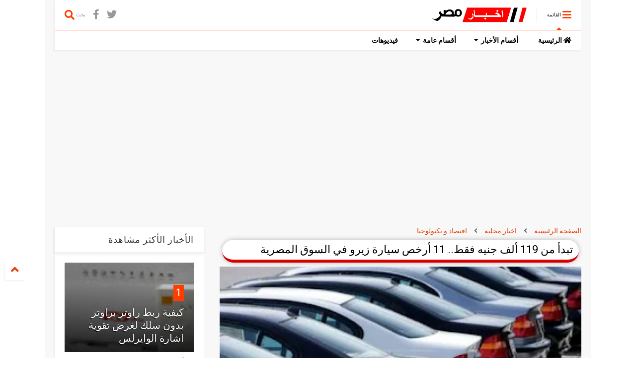

--- FILE ---
content_type: text/html; charset=utf-8
request_url: https://www.google.com/recaptcha/api2/aframe
body_size: 267
content:
<!DOCTYPE HTML><html><head><meta http-equiv="content-type" content="text/html; charset=UTF-8"></head><body><script nonce="pTPZn4_IJBOKic2wSfFOnA">/** Anti-fraud and anti-abuse applications only. See google.com/recaptcha */ try{var clients={'sodar':'https://pagead2.googlesyndication.com/pagead/sodar?'};window.addEventListener("message",function(a){try{if(a.source===window.parent){var b=JSON.parse(a.data);var c=clients[b['id']];if(c){var d=document.createElement('img');d.src=c+b['params']+'&rc='+(localStorage.getItem("rc::a")?sessionStorage.getItem("rc::b"):"");window.document.body.appendChild(d);sessionStorage.setItem("rc::e",parseInt(sessionStorage.getItem("rc::e")||0)+1);localStorage.setItem("rc::h",'1768721092003');}}}catch(b){}});window.parent.postMessage("_grecaptcha_ready", "*");}catch(b){}</script></body></html>

--- FILE ---
content_type: application/javascript; charset=utf-8
request_url: https://fundingchoicesmessages.google.com/f/AGSKWxVmFqFzp2gx0Yvnivs4uIc4DuPEnw-phjK7NhJsmuzRpOYYtKqRDpqM18P8s-FQUdeP4YHpSNWFtr6vxTeTIUwvseEddj3mzqi4no7nu59Tf-TVdnYujICshdIgRUoEZZfMOVibzNaRCK6BAmfpgEMNBLsvFDKw2fo0kvcMB7_tTdmL6lxMijsCpGeL/_-bg_ads./hostkey-ad./artimediatargetads./ads/mpu?/welcome_ad.
body_size: -1291
content:
window['ab2a65b3-68b3-484e-9764-ae2d513e27df'] = true;